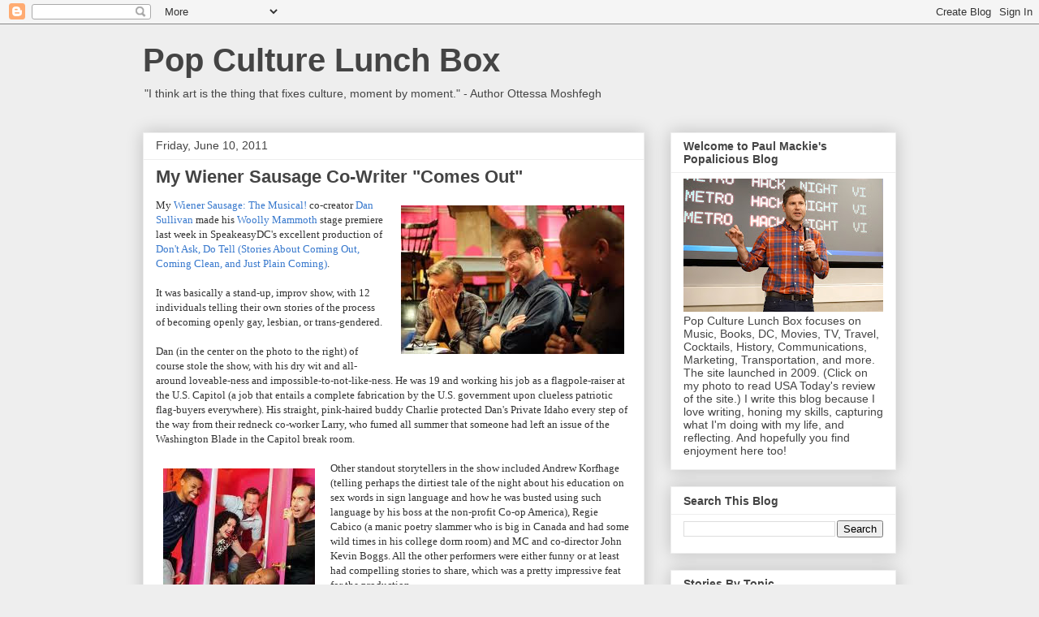

--- FILE ---
content_type: text/html; charset=UTF-8
request_url: http://www.popculturelunchbox.org/b/stats?style=BLACK_TRANSPARENT&timeRange=ALL_TIME&token=APq4FmAPIamOys4f5uEk2OfaY2zONv9o6hSfAZjOTxFCSxvYGcxJjaQ9DqxaFilBYqk0m5lf2StMO92twioPwLTTpogQsCl_xg
body_size: 263
content:
{"total":4288403,"sparklineOptions":{"backgroundColor":{"fillOpacity":0.1,"fill":"#000000"},"series":[{"areaOpacity":0.3,"color":"#202020"}]},"sparklineData":[[0,10],[1,17],[2,14],[3,17],[4,15],[5,16],[6,18],[7,33],[8,73],[9,53],[10,39],[11,24],[12,57],[13,30],[14,24],[15,38],[16,76],[17,53],[18,30],[19,80],[20,81],[21,36],[22,58],[23,28],[24,60],[25,24],[26,81],[27,52],[28,100],[29,23]],"nextTickMs":240000}